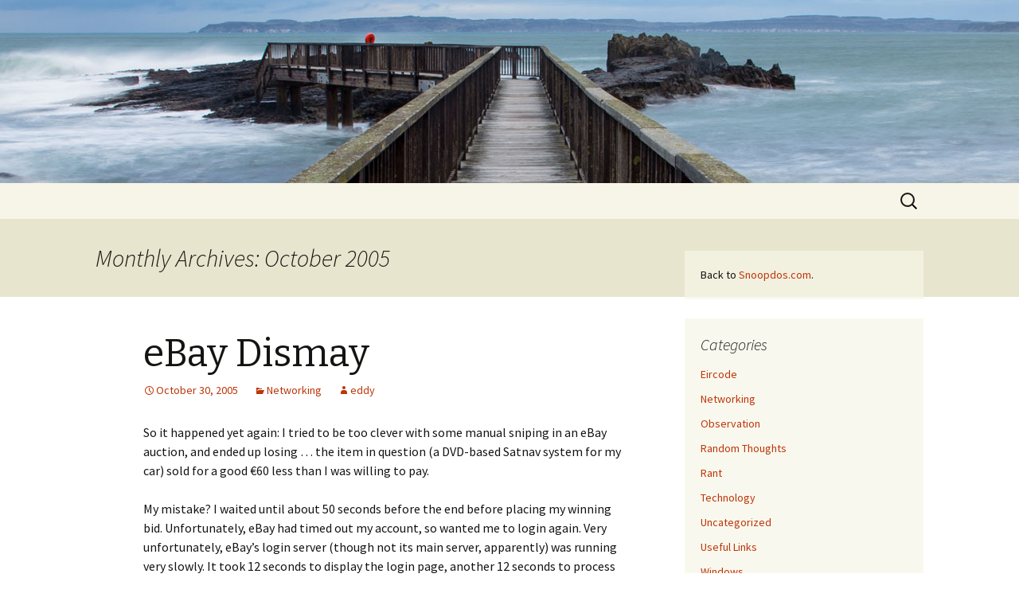

--- FILE ---
content_type: text/html; charset=UTF-8
request_url: http://www.snoopdos.com/blog/2005/10/
body_size: 18324
content:
<!DOCTYPE html>
<!--[if IE 7]>
<html class="ie ie7" lang="en-GB">
<![endif]-->
<!--[if IE 8]>
<html class="ie ie8" lang="en-GB">
<![endif]-->
<!--[if !(IE 7) & !(IE 8)]><!-->
<html lang="en-GB">
<!--<![endif]-->
<head>
	<meta charset="UTF-8">
	<meta name="viewport" content="width=device-width">
	<title>October | 2005 | Eddy&#039;s Random Thoughts</title>
	<link rel="profile" href="http://gmpg.org/xfn/11">
	<link rel="pingback" href="http://www.snoopdos.com/blog/xmlrpc.php">
	<!--[if lt IE 9]>
	<script src="http://www.snoopdos.com/blog/wp-content/themes/twentythirteen/js/html5.js"></script>
	<![endif]-->
	<meta name='robots' content='max-image-preview:large' />
<link rel='dns-prefetch' href='//fonts.googleapis.com' />
<link rel='dns-prefetch' href='//s.w.org' />
<link rel="alternate" type="application/rss+xml" title="Eddy&#039;s Random Thoughts &raquo; Feed" href="http://www.snoopdos.com/blog/feed/" />
<link rel="alternate" type="application/rss+xml" title="Eddy&#039;s Random Thoughts &raquo; Comments Feed" href="http://www.snoopdos.com/blog/comments/feed/" />
		<script type="text/javascript">
			window._wpemojiSettings = {"baseUrl":"https:\/\/s.w.org\/images\/core\/emoji\/13.1.0\/72x72\/","ext":".png","svgUrl":"https:\/\/s.w.org\/images\/core\/emoji\/13.1.0\/svg\/","svgExt":".svg","source":{"concatemoji":"http:\/\/www.snoopdos.com\/blog\/wp-includes\/js\/wp-emoji-release.min.js?ver=5.8.12"}};
			!function(e,a,t){var n,r,o,i=a.createElement("canvas"),p=i.getContext&&i.getContext("2d");function s(e,t){var a=String.fromCharCode;p.clearRect(0,0,i.width,i.height),p.fillText(a.apply(this,e),0,0);e=i.toDataURL();return p.clearRect(0,0,i.width,i.height),p.fillText(a.apply(this,t),0,0),e===i.toDataURL()}function c(e){var t=a.createElement("script");t.src=e,t.defer=t.type="text/javascript",a.getElementsByTagName("head")[0].appendChild(t)}for(o=Array("flag","emoji"),t.supports={everything:!0,everythingExceptFlag:!0},r=0;r<o.length;r++)t.supports[o[r]]=function(e){if(!p||!p.fillText)return!1;switch(p.textBaseline="top",p.font="600 32px Arial",e){case"flag":return s([127987,65039,8205,9895,65039],[127987,65039,8203,9895,65039])?!1:!s([55356,56826,55356,56819],[55356,56826,8203,55356,56819])&&!s([55356,57332,56128,56423,56128,56418,56128,56421,56128,56430,56128,56423,56128,56447],[55356,57332,8203,56128,56423,8203,56128,56418,8203,56128,56421,8203,56128,56430,8203,56128,56423,8203,56128,56447]);case"emoji":return!s([10084,65039,8205,55357,56613],[10084,65039,8203,55357,56613])}return!1}(o[r]),t.supports.everything=t.supports.everything&&t.supports[o[r]],"flag"!==o[r]&&(t.supports.everythingExceptFlag=t.supports.everythingExceptFlag&&t.supports[o[r]]);t.supports.everythingExceptFlag=t.supports.everythingExceptFlag&&!t.supports.flag,t.DOMReady=!1,t.readyCallback=function(){t.DOMReady=!0},t.supports.everything||(n=function(){t.readyCallback()},a.addEventListener?(a.addEventListener("DOMContentLoaded",n,!1),e.addEventListener("load",n,!1)):(e.attachEvent("onload",n),a.attachEvent("onreadystatechange",function(){"complete"===a.readyState&&t.readyCallback()})),(n=t.source||{}).concatemoji?c(n.concatemoji):n.wpemoji&&n.twemoji&&(c(n.twemoji),c(n.wpemoji)))}(window,document,window._wpemojiSettings);
		</script>
		<style type="text/css">
img.wp-smiley,
img.emoji {
	display: inline !important;
	border: none !important;
	box-shadow: none !important;
	height: 1em !important;
	width: 1em !important;
	margin: 0 .07em !important;
	vertical-align: -0.1em !important;
	background: none !important;
	padding: 0 !important;
}
</style>
	<link rel='stylesheet' id='wp-block-library-css'  href='http://www.snoopdos.com/blog/wp-includes/css/dist/block-library/style.min.css?ver=5.8.12' type='text/css' media='all' />
<link rel='stylesheet' id='twentythirteen-fonts-css'  href='//fonts.googleapis.com/css?family=Source+Sans+Pro%3A300%2C400%2C700%2C300italic%2C400italic%2C700italic%7CBitter%3A400%2C700&#038;subset=latin%2Clatin-ext' type='text/css' media='all' />
<link rel='stylesheet' id='genericons-css'  href='http://www.snoopdos.com/blog/wp-content/themes/twentythirteen/genericons/genericons.css?ver=3.03' type='text/css' media='all' />
<link rel='stylesheet' id='twentythirteen-style-css'  href='http://www.snoopdos.com/blog/wp-content/themes/twentythirteen/style.css?ver=2013-07-18' type='text/css' media='all' />
<!--[if lt IE 9]>
<link rel='stylesheet' id='twentythirteen-ie-css'  href='http://www.snoopdos.com/blog/wp-content/themes/twentythirteen/css/ie.css?ver=2013-07-18' type='text/css' media='all' />
<![endif]-->
<script type='text/javascript' src='http://www.snoopdos.com/blog/wp-includes/js/jquery/jquery.min.js?ver=3.6.0' id='jquery-core-js'></script>
<script type='text/javascript' src='http://www.snoopdos.com/blog/wp-includes/js/jquery/jquery-migrate.min.js?ver=3.3.2' id='jquery-migrate-js'></script>
<link rel="https://api.w.org/" href="http://www.snoopdos.com/blog/wp-json/" /><link rel="EditURI" type="application/rsd+xml" title="RSD" href="http://www.snoopdos.com/blog/xmlrpc.php?rsd" />
<link rel="wlwmanifest" type="application/wlwmanifest+xml" href="http://www.snoopdos.com/blog/wp-includes/wlwmanifest.xml" /> 
<meta name="generator" content="WordPress 5.8.12" />
	<style type="text/css" id="twentythirteen-header-css">
			.site-header {
			background: url(http://www.snoopdos.com/blog/wp-content/uploads/2015/01/Pans_rock.jpg) no-repeat scroll top;
			background-size: 1600px auto;
		}
		@media (max-width: 767px) {
			.site-header {
				background-size: 768px auto;
			}
		}
		@media (max-width: 359px) {
			.site-header {
				background-size: 360px auto;
			}
		}
			.site-title,
		.site-description {
			position: absolute;
			clip: rect(1px 1px 1px 1px); /* IE7 */
			clip: rect(1px, 1px, 1px, 1px);
		}
		</style>
	
<!-- BEGIN GADWP v4.9.3.2 Universal Tracking - https://deconf.com/google-analytics-dashboard-wordpress/ -->
<script>
  (function(i,s,o,g,r,a,m){i['GoogleAnalyticsObject']=r;i[r]=i[r]||function(){
  (i[r].q=i[r].q||[]).push(arguments)},i[r].l=1*new Date();a=s.createElement(o),
  m=s.getElementsByTagName(o)[0];a.async=1;a.src=g;m.parentNode.insertBefore(a,m)
  })(window,document,'script','//www.google-analytics.com/analytics.js','ga');
  ga('create', 'UA-59355877-1', 'auto');
  ga('send', 'pageview');
</script>

<!-- END GADWP Universal Tracking -->

</head>

<body class="archive date sidebar">
	<div id="page" class="hfeed site">
		<header id="masthead" class="site-header" role="banner">
			<a class="home-link" href="http://www.snoopdos.com/blog/" title="Eddy&#039;s Random Thoughts" rel="home">
				<h1 class="site-title">Eddy&#039;s Random Thoughts</h1>
				<h2 class="site-description">Just another Wordpress blog&#8230;</h2>
			</a>

			<div id="navbar" class="navbar">
				<nav id="site-navigation" class="navigation main-navigation" role="navigation">
					<button class="menu-toggle">Menu</button>
					<a class="screen-reader-text skip-link" href="#content" title="Skip to content">Skip to content</a>
					<div id="primary-menu" class="nav-menu"></div>
					<form role="search" method="get" class="search-form" action="http://www.snoopdos.com/blog/">
				<label>
					<span class="screen-reader-text">Search for:</span>
					<input type="search" class="search-field" placeholder="Search &hellip;" value="" name="s" />
				</label>
				<input type="submit" class="search-submit" value="Search" />
			</form>				</nav><!-- #site-navigation -->
			</div><!-- #navbar -->
		</header><!-- #masthead -->

		<div id="main" class="site-main">

	<div id="primary" class="content-area">
		<div id="content" class="site-content" role="main">

					<header class="archive-header">
				<h1 class="archive-title">Monthly Archives: October 2005</h1>
			</header><!-- .archive-header -->

										
<article id="post-62" class="post-62 post type-post status-publish format-standard hentry category-networking">
	<header class="entry-header">
		
				<h1 class="entry-title">
			<a href="http://www.snoopdos.com/blog/ebay_dismay/" rel="bookmark">eBay Dismay</a>
		</h1>
		
		<div class="entry-meta">
			<span class="date"><a href="http://www.snoopdos.com/blog/ebay_dismay/" title="Permalink to eBay Dismay" rel="bookmark"><time class="entry-date" datetime="2005-10-30T19:39:07+00:00">October 30, 2005</time></a></span><span class="categories-links"><a href="http://www.snoopdos.com/blog/category/networking/" rel="category tag">Networking</a></span><span class="author vcard"><a class="url fn n" href="http://www.snoopdos.com/blog/author/eddy/" title="View all posts by eddy" rel="author">eddy</a></span>					</div><!-- .entry-meta -->
	</header><!-- .entry-header -->

		<div class="entry-content">
		<p>So it happened yet again: I tried to be too clever with some manual sniping in an eBay auction, and ended up losing &#8230; the item in question (a DVD-based Satnav system for my car) sold for a good €60 less than I was willing to pay.</p>
<p>My mistake? I waited until about 50 seconds before the end before placing my winning bid. Unfortunately, eBay had timed out my account, so wanted me to login again. Very unfortunately, eBay&#8217;s login server (though not its main server, apparently) was running very slowly. It took 12 seconds to display the login page, another 12 seconds to process my login, another 12 seconds to accept my bid, 12 more seconds to accept my confirmation &#8230; just in time to tell me that the auction had ended and my bid was invalid 🙁</p>
<p>Why didn&#8217;t I just bid earlier? From experience, there are always a few people waiting in the shadows to place a last minute bid and pip the highest bidder, and I didn&#8217;t want to drive the price up unnecessarily. In this case, the last minute bidding went from €210 to €250, and I was willing to go to €312.</p>
<p>So, new strategy to avoid this extremely irritating log-in process: two minutes before the auction ends, place a minimum bid for the item in question. Also line up my maximum bid, ready to press submit. 30 seconds before the auction ends, hit Submit. I&#8217;ll still get caught by eBay&#8217;s annoying habit of letting users bid against themselves (what&#8217;s going on there?), but for an eagerly contested item, it&#8217;s worth paying an extra pound or two safety.</p>
	</div><!-- .entry-content -->
	
	<footer class="entry-meta">
		
			</footer><!-- .entry-meta -->
</article><!-- #post -->
							
<article id="post-61" class="post-61 post type-post status-publish format-standard hentry category-random-thoughts">
	<header class="entry-header">
		
				<h1 class="entry-title">
			<a href="http://www.snoopdos.com/blog/bush_in_freefall/" rel="bookmark">Bush in Freefall</a>
		</h1>
		
		<div class="entry-meta">
			<span class="date"><a href="http://www.snoopdos.com/blog/bush_in_freefall/" title="Permalink to Bush in Freefall" rel="bookmark"><time class="entry-date" datetime="2005-10-25T05:40:10+01:00">October 25, 2005</time></a></span><span class="categories-links"><a href="http://www.snoopdos.com/blog/category/random-thoughts/" rel="category tag">Random Thoughts</a></span><span class="author vcard"><a class="url fn n" href="http://www.snoopdos.com/blog/author/eddy/" title="View all posts by eddy" rel="author">eddy</a></span>					</div><!-- .entry-meta -->
	</header><!-- .entry-header -->

		<div class="entry-content">
		<p>I just came across a pointer to this cute animated demo of George Bush in freefall:</p>
<p>    http://www.yeeguy.com/freefall/</p>
<p>Use the mouse to drag the prez around; it&#8217;s strangely addictive, and quite cool. </p>
<p>I found it at <a href="http://www.vttoth.com/daybook/index.asp">Viktor&#8217;s Day Book</a> (<a href="http://www.vttoth.com/">Viktor</a> has one of the longest running <a href="http://www.mud2.com/" title="You haven't lived until you've died in MUD!">MUD2</a> sites, among his many other accomplishments).</p>
<p>Does anyone remember <a href="http://www.lysator.liu.se/~peda/thrust/">Thrust</a> on the Amiga? Low-gravity games are almost always fun.</p>
	</div><!-- .entry-content -->
	
	<footer class="entry-meta">
		
			</footer><!-- .entry-meta -->
</article><!-- #post -->
			
			
		
		</div><!-- #content -->
	</div><!-- #primary -->

	<div id="tertiary" class="sidebar-container" role="complementary">
		<div class="sidebar-inner">
			<div class="widget-area">
				<aside id="text-3" class="widget widget_text">			<div class="textwidget">Back to <a href="/">Snoopdos.com</a>.</div>
		</aside><aside id="categories-3" class="widget widget_categories"><h3 class="widget-title">Categories</h3>
			<ul>
					<li class="cat-item cat-item-10"><a href="http://www.snoopdos.com/blog/category/eircode/">Eircode</a>
</li>
	<li class="cat-item cat-item-6"><a href="http://www.snoopdos.com/blog/category/networking/">Networking</a>
</li>
	<li class="cat-item cat-item-4"><a href="http://www.snoopdos.com/blog/category/observation/">Observation</a>
</li>
	<li class="cat-item cat-item-5"><a href="http://www.snoopdos.com/blog/category/random-thoughts/">Random Thoughts</a>
</li>
	<li class="cat-item cat-item-8"><a href="http://www.snoopdos.com/blog/category/rant/">Rant</a>
</li>
	<li class="cat-item cat-item-3"><a href="http://www.snoopdos.com/blog/category/technology/">Technology</a>
</li>
	<li class="cat-item cat-item-1"><a href="http://www.snoopdos.com/blog/category/uncategorized/">Uncategorized</a>
</li>
	<li class="cat-item cat-item-9"><a href="http://www.snoopdos.com/blog/category/useful-links/">Useful Links</a>
</li>
	<li class="cat-item cat-item-7"><a href="http://www.snoopdos.com/blog/category/windows/">Windows</a>
</li>
			</ul>

			</aside><aside id="archives-3" class="widget widget_archive"><h3 class="widget-title">Archives</h3>
			<ul>
					<li><a href='http://www.snoopdos.com/blog/2024/10/'>October 2024</a></li>
	<li><a href='http://www.snoopdos.com/blog/2024/02/'>February 2024</a></li>
	<li><a href='http://www.snoopdos.com/blog/2022/06/'>June 2022</a></li>
	<li><a href='http://www.snoopdos.com/blog/2021/09/'>September 2021</a></li>
	<li><a href='http://www.snoopdos.com/blog/2021/08/'>August 2021</a></li>
	<li><a href='http://www.snoopdos.com/blog/2019/05/'>May 2019</a></li>
	<li><a href='http://www.snoopdos.com/blog/2016/08/'>August 2016</a></li>
	<li><a href='http://www.snoopdos.com/blog/2015/07/'>July 2015</a></li>
	<li><a href='http://www.snoopdos.com/blog/2015/02/'>February 2015</a></li>
	<li><a href='http://www.snoopdos.com/blog/2013/03/'>March 2013</a></li>
	<li><a href='http://www.snoopdos.com/blog/2013/02/'>February 2013</a></li>
	<li><a href='http://www.snoopdos.com/blog/2012/12/'>December 2012</a></li>
	<li><a href='http://www.snoopdos.com/blog/2012/11/'>November 2012</a></li>
	<li><a href='http://www.snoopdos.com/blog/2011/12/'>December 2011</a></li>
	<li><a href='http://www.snoopdos.com/blog/2009/11/'>November 2009</a></li>
	<li><a href='http://www.snoopdos.com/blog/2008/09/'>September 2008</a></li>
	<li><a href='http://www.snoopdos.com/blog/2007/12/'>December 2007</a></li>
	<li><a href='http://www.snoopdos.com/blog/2007/10/'>October 2007</a></li>
	<li><a href='http://www.snoopdos.com/blog/2007/09/'>September 2007</a></li>
	<li><a href='http://www.snoopdos.com/blog/2007/08/'>August 2007</a></li>
	<li><a href='http://www.snoopdos.com/blog/2007/05/'>May 2007</a></li>
	<li><a href='http://www.snoopdos.com/blog/2007/04/'>April 2007</a></li>
	<li><a href='http://www.snoopdos.com/blog/2007/03/'>March 2007</a></li>
	<li><a href='http://www.snoopdos.com/blog/2007/02/'>February 2007</a></li>
	<li><a href='http://www.snoopdos.com/blog/2007/01/'>January 2007</a></li>
	<li><a href='http://www.snoopdos.com/blog/2006/08/'>August 2006</a></li>
	<li><a href='http://www.snoopdos.com/blog/2006/06/'>June 2006</a></li>
	<li><a href='http://www.snoopdos.com/blog/2006/05/'>May 2006</a></li>
	<li><a href='http://www.snoopdos.com/blog/2006/04/'>April 2006</a></li>
	<li><a href='http://www.snoopdos.com/blog/2006/03/'>March 2006</a></li>
	<li><a href='http://www.snoopdos.com/blog/2006/02/'>February 2006</a></li>
	<li><a href='http://www.snoopdos.com/blog/2006/01/'>January 2006</a></li>
	<li><a href='http://www.snoopdos.com/blog/2005/12/'>December 2005</a></li>
	<li><a href='http://www.snoopdos.com/blog/2005/11/'>November 2005</a></li>
	<li><a href='http://www.snoopdos.com/blog/2005/10/' aria-current="page">October 2005</a></li>
	<li><a href='http://www.snoopdos.com/blog/2005/09/'>September 2005</a></li>
	<li><a href='http://www.snoopdos.com/blog/2005/08/'>August 2005</a></li>
	<li><a href='http://www.snoopdos.com/blog/2005/07/'>July 2005</a></li>
	<li><a href='http://www.snoopdos.com/blog/2005/06/'>June 2005</a></li>
	<li><a href='http://www.snoopdos.com/blog/2005/05/'>May 2005</a></li>
	<li><a href='http://www.snoopdos.com/blog/2005/04/'>April 2005</a></li>
	<li><a href='http://www.snoopdos.com/blog/2005/03/'>March 2005</a></li>
	<li><a href='http://www.snoopdos.com/blog/2005/02/'>February 2005</a></li>
	<li><a href='http://www.snoopdos.com/blog/2005/01/'>January 2005</a></li>
			</ul>

			</aside>			</div><!-- .widget-area -->
		</div><!-- .sidebar-inner -->
	</div><!-- #tertiary -->

		</div><!-- #main -->
		<footer id="colophon" class="site-footer" role="contentinfo">
			
			<div class="site-info">
								<a href="http://wordpress.org/" title="Semantic Personal Publishing Platform">Proudly powered by WordPress</a>
			</div><!-- .site-info -->
		</footer><!-- #colophon -->
	</div><!-- #page -->

	<script type='text/javascript' src='http://www.snoopdos.com/blog/wp-content/themes/twentythirteen/js/functions.js?ver=20150330' id='twentythirteen-script-js'></script>
<script type='text/javascript' src='http://www.snoopdos.com/blog/wp-includes/js/wp-embed.min.js?ver=5.8.12' id='wp-embed-js'></script>
</body>
</html>

--- FILE ---
content_type: text/plain
request_url: https://www.google-analytics.com/j/collect?v=1&_v=j102&a=908679034&t=pageview&_s=1&dl=http%3A%2F%2Fwww.snoopdos.com%2Fblog%2F2005%2F10%2F&ul=en-us%40posix&dt=October%20%7C%202005%20%7C%20Eddy%27s%20Random%20Thoughts&sr=1280x720&vp=1280x720&_u=IEBAAEABAAAAACAAI~&jid=1539928850&gjid=82775506&cid=1740185531.1769799348&tid=UA-59355877-1&_gid=1825099364.1769799348&_r=1&_slc=1&z=1541769898
body_size: -285
content:
2,cG-8PD8CBQXBW